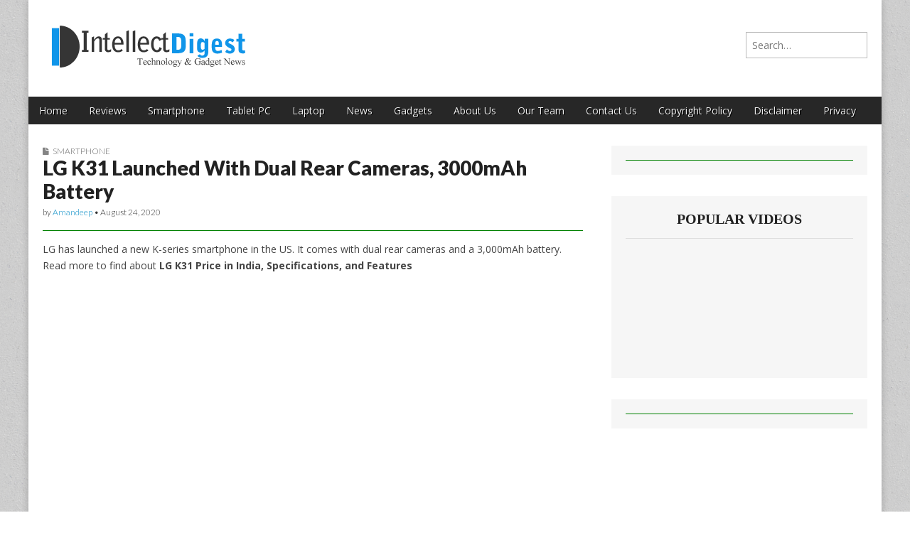

--- FILE ---
content_type: text/html; charset=UTF-8
request_url: https://www.intellectdigest.in/lg-k31-48119/
body_size: 16046
content:
<!DOCTYPE html>
<!--[if lt IE 7]><html class="no-js lt-ie9 lt-ie8 lt-ie7" lang="en-US"><![endif]-->
<!--[if IE 7]><html class="no-js lt-ie9 lt-ie8" lang="en-US"><![endif]-->
<!--[if IE 8]><html class="no-js lt-ie9" lang="en-US"><![endif]-->
<!--[if gt IE 8]><!--><html class="no-js" lang="en-US"><!--<![endif]-->
<head><meta charset="UTF-8" /><script>if(navigator.userAgent.match(/MSIE|Internet Explorer/i)||navigator.userAgent.match(/Trident\/7\..*?rv:11/i)){var href=document.location.href;if(!href.match(/[?&]nowprocket/)){if(href.indexOf("?")==-1){if(href.indexOf("#")==-1){document.location.href=href+"?nowprocket=1"}else{document.location.href=href.replace("#","?nowprocket=1#")}}else{if(href.indexOf("#")==-1){document.location.href=href+"&nowprocket=1"}else{document.location.href=href.replace("#","&nowprocket=1#")}}}}</script><script>(()=>{class RocketLazyLoadScripts{constructor(){this.v="1.2.6",this.triggerEvents=["keydown","mousedown","mousemove","touchmove","touchstart","touchend","wheel"],this.userEventHandler=this.t.bind(this),this.touchStartHandler=this.i.bind(this),this.touchMoveHandler=this.o.bind(this),this.touchEndHandler=this.h.bind(this),this.clickHandler=this.u.bind(this),this.interceptedClicks=[],this.interceptedClickListeners=[],this.l(this),window.addEventListener("pageshow",(t=>{this.persisted=t.persisted,this.everythingLoaded&&this.m()})),this.CSPIssue=sessionStorage.getItem("rocketCSPIssue"),document.addEventListener("securitypolicyviolation",(t=>{this.CSPIssue||"script-src-elem"!==t.violatedDirective||"data"!==t.blockedURI||(this.CSPIssue=!0,sessionStorage.setItem("rocketCSPIssue",!0))})),document.addEventListener("DOMContentLoaded",(()=>{this.k()})),this.delayedScripts={normal:[],async:[],defer:[]},this.trash=[],this.allJQueries=[]}p(t){document.hidden?t.t():(this.triggerEvents.forEach((e=>window.addEventListener(e,t.userEventHandler,{passive:!0}))),window.addEventListener("touchstart",t.touchStartHandler,{passive:!0}),window.addEventListener("mousedown",t.touchStartHandler),document.addEventListener("visibilitychange",t.userEventHandler))}_(){this.triggerEvents.forEach((t=>window.removeEventListener(t,this.userEventHandler,{passive:!0}))),document.removeEventListener("visibilitychange",this.userEventHandler)}i(t){"HTML"!==t.target.tagName&&(window.addEventListener("touchend",this.touchEndHandler),window.addEventListener("mouseup",this.touchEndHandler),window.addEventListener("touchmove",this.touchMoveHandler,{passive:!0}),window.addEventListener("mousemove",this.touchMoveHandler),t.target.addEventListener("click",this.clickHandler),this.L(t.target,!0),this.S(t.target,"onclick","rocket-onclick"),this.C())}o(t){window.removeEventListener("touchend",this.touchEndHandler),window.removeEventListener("mouseup",this.touchEndHandler),window.removeEventListener("touchmove",this.touchMoveHandler,{passive:!0}),window.removeEventListener("mousemove",this.touchMoveHandler),t.target.removeEventListener("click",this.clickHandler),this.L(t.target,!1),this.S(t.target,"rocket-onclick","onclick"),this.M()}h(){window.removeEventListener("touchend",this.touchEndHandler),window.removeEventListener("mouseup",this.touchEndHandler),window.removeEventListener("touchmove",this.touchMoveHandler,{passive:!0}),window.removeEventListener("mousemove",this.touchMoveHandler)}u(t){t.target.removeEventListener("click",this.clickHandler),this.L(t.target,!1),this.S(t.target,"rocket-onclick","onclick"),this.interceptedClicks.push(t),t.preventDefault(),t.stopPropagation(),t.stopImmediatePropagation(),this.M()}O(){window.removeEventListener("touchstart",this.touchStartHandler,{passive:!0}),window.removeEventListener("mousedown",this.touchStartHandler),this.interceptedClicks.forEach((t=>{t.target.dispatchEvent(new MouseEvent("click",{view:t.view,bubbles:!0,cancelable:!0}))}))}l(t){EventTarget.prototype.addEventListenerWPRocketBase=EventTarget.prototype.addEventListener,EventTarget.prototype.addEventListener=function(e,i,o){"click"!==e||t.windowLoaded||i===t.clickHandler||t.interceptedClickListeners.push({target:this,func:i,options:o}),(this||window).addEventListenerWPRocketBase(e,i,o)}}L(t,e){this.interceptedClickListeners.forEach((i=>{i.target===t&&(e?t.removeEventListener("click",i.func,i.options):t.addEventListener("click",i.func,i.options))})),t.parentNode!==document.documentElement&&this.L(t.parentNode,e)}D(){return new Promise((t=>{this.P?this.M=t:t()}))}C(){this.P=!0}M(){this.P=!1}S(t,e,i){t.hasAttribute&&t.hasAttribute(e)&&(event.target.setAttribute(i,event.target.getAttribute(e)),event.target.removeAttribute(e))}t(){this._(this),"loading"===document.readyState?document.addEventListener("DOMContentLoaded",this.R.bind(this)):this.R()}k(){let t=[];document.querySelectorAll("script[type=rocketlazyloadscript][data-rocket-src]").forEach((e=>{let i=e.getAttribute("data-rocket-src");if(i&&!i.startsWith("data:")){0===i.indexOf("//")&&(i=location.protocol+i);try{const o=new URL(i).origin;o!==location.origin&&t.push({src:o,crossOrigin:e.crossOrigin||"module"===e.getAttribute("data-rocket-type")})}catch(t){}}})),t=[...new Map(t.map((t=>[JSON.stringify(t),t]))).values()],this.T(t,"preconnect")}async R(){this.lastBreath=Date.now(),this.j(this),this.F(this),this.I(),this.W(),this.q(),await this.A(this.delayedScripts.normal),await this.A(this.delayedScripts.defer),await this.A(this.delayedScripts.async);try{await this.U(),await this.H(this),await this.J()}catch(t){console.error(t)}window.dispatchEvent(new Event("rocket-allScriptsLoaded")),this.everythingLoaded=!0,this.D().then((()=>{this.O()})),this.N()}W(){document.querySelectorAll("script[type=rocketlazyloadscript]").forEach((t=>{t.hasAttribute("data-rocket-src")?t.hasAttribute("async")&&!1!==t.async?this.delayedScripts.async.push(t):t.hasAttribute("defer")&&!1!==t.defer||"module"===t.getAttribute("data-rocket-type")?this.delayedScripts.defer.push(t):this.delayedScripts.normal.push(t):this.delayedScripts.normal.push(t)}))}async B(t){if(await this.G(),!0!==t.noModule||!("noModule"in HTMLScriptElement.prototype))return new Promise((e=>{let i;function o(){(i||t).setAttribute("data-rocket-status","executed"),e()}try{if(navigator.userAgent.indexOf("Firefox/")>0||""===navigator.vendor||this.CSPIssue)i=document.createElement("script"),[...t.attributes].forEach((t=>{let e=t.nodeName;"type"!==e&&("data-rocket-type"===e&&(e="type"),"data-rocket-src"===e&&(e="src"),i.setAttribute(e,t.nodeValue))})),t.text&&(i.text=t.text),i.hasAttribute("src")?(i.addEventListener("load",o),i.addEventListener("error",(function(){i.setAttribute("data-rocket-status","failed-network"),e()})),setTimeout((()=>{i.isConnected||e()}),1)):(i.text=t.text,o()),t.parentNode.replaceChild(i,t);else{const i=t.getAttribute("data-rocket-type"),s=t.getAttribute("data-rocket-src");i?(t.type=i,t.removeAttribute("data-rocket-type")):t.removeAttribute("type"),t.addEventListener("load",o),t.addEventListener("error",(i=>{this.CSPIssue&&i.target.src.startsWith("data:")?(console.log("WPRocket: data-uri blocked by CSP -> fallback"),t.removeAttribute("src"),this.B(t).then(e)):(t.setAttribute("data-rocket-status","failed-network"),e())})),s?(t.removeAttribute("data-rocket-src"),t.src=s):t.src="data:text/javascript;base64,"+window.btoa(unescape(encodeURIComponent(t.text)))}}catch(i){t.setAttribute("data-rocket-status","failed-transform"),e()}}));t.setAttribute("data-rocket-status","skipped")}async A(t){const e=t.shift();return e&&e.isConnected?(await this.B(e),this.A(t)):Promise.resolve()}q(){this.T([...this.delayedScripts.normal,...this.delayedScripts.defer,...this.delayedScripts.async],"preload")}T(t,e){var i=document.createDocumentFragment();t.forEach((t=>{const o=t.getAttribute&&t.getAttribute("data-rocket-src")||t.src;if(o&&!o.startsWith("data:")){const s=document.createElement("link");s.href=o,s.rel=e,"preconnect"!==e&&(s.as="script"),t.getAttribute&&"module"===t.getAttribute("data-rocket-type")&&(s.crossOrigin=!0),t.crossOrigin&&(s.crossOrigin=t.crossOrigin),t.integrity&&(s.integrity=t.integrity),i.appendChild(s),this.trash.push(s)}})),document.head.appendChild(i)}j(t){let e={};function i(i,o){return e[o].eventsToRewrite.indexOf(i)>=0&&!t.everythingLoaded?"rocket-"+i:i}function o(t,o){!function(t){e[t]||(e[t]={originalFunctions:{add:t.addEventListener,remove:t.removeEventListener},eventsToRewrite:[]},t.addEventListener=function(){arguments[0]=i(arguments[0],t),e[t].originalFunctions.add.apply(t,arguments)},t.removeEventListener=function(){arguments[0]=i(arguments[0],t),e[t].originalFunctions.remove.apply(t,arguments)})}(t),e[t].eventsToRewrite.push(o)}function s(e,i){let o=e[i];e[i]=null,Object.defineProperty(e,i,{get:()=>o||function(){},set(s){t.everythingLoaded?o=s:e["rocket"+i]=o=s}})}o(document,"DOMContentLoaded"),o(window,"DOMContentLoaded"),o(window,"load"),o(window,"pageshow"),o(document,"readystatechange"),s(document,"onreadystatechange"),s(window,"onload"),s(window,"onpageshow");try{Object.defineProperty(document,"readyState",{get:()=>t.rocketReadyState,set(e){t.rocketReadyState=e},configurable:!0}),document.readyState="loading"}catch(t){console.log("WPRocket DJE readyState conflict, bypassing")}}F(t){let e;function i(e){return t.everythingLoaded?e:e.split(" ").map((t=>"load"===t||0===t.indexOf("load.")?"rocket-jquery-load":t)).join(" ")}function o(o){function s(t){const e=o.fn[t];o.fn[t]=o.fn.init.prototype[t]=function(){return this[0]===window&&("string"==typeof arguments[0]||arguments[0]instanceof String?arguments[0]=i(arguments[0]):"object"==typeof arguments[0]&&Object.keys(arguments[0]).forEach((t=>{const e=arguments[0][t];delete arguments[0][t],arguments[0][i(t)]=e}))),e.apply(this,arguments),this}}o&&o.fn&&!t.allJQueries.includes(o)&&(o.fn.ready=o.fn.init.prototype.ready=function(e){return t.domReadyFired?e.bind(document)(o):document.addEventListener("rocket-DOMContentLoaded",(()=>e.bind(document)(o))),o([])},s("on"),s("one"),t.allJQueries.push(o)),e=o}o(window.jQuery),Object.defineProperty(window,"jQuery",{get:()=>e,set(t){o(t)}})}async H(t){const e=document.querySelector("script[data-webpack]");e&&(await async function(){return new Promise((t=>{e.addEventListener("load",t),e.addEventListener("error",t)}))}(),await t.K(),await t.H(t))}async U(){this.domReadyFired=!0;try{document.readyState="interactive"}catch(t){}await this.G(),document.dispatchEvent(new Event("rocket-readystatechange")),await this.G(),document.rocketonreadystatechange&&document.rocketonreadystatechange(),await this.G(),document.dispatchEvent(new Event("rocket-DOMContentLoaded")),await this.G(),window.dispatchEvent(new Event("rocket-DOMContentLoaded"))}async J(){try{document.readyState="complete"}catch(t){}await this.G(),document.dispatchEvent(new Event("rocket-readystatechange")),await this.G(),document.rocketonreadystatechange&&document.rocketonreadystatechange(),await this.G(),window.dispatchEvent(new Event("rocket-load")),await this.G(),window.rocketonload&&window.rocketonload(),await this.G(),this.allJQueries.forEach((t=>t(window).trigger("rocket-jquery-load"))),await this.G();const t=new Event("rocket-pageshow");t.persisted=this.persisted,window.dispatchEvent(t),await this.G(),window.rocketonpageshow&&window.rocketonpageshow({persisted:this.persisted}),this.windowLoaded=!0}m(){document.onreadystatechange&&document.onreadystatechange(),window.onload&&window.onload(),window.onpageshow&&window.onpageshow({persisted:this.persisted})}I(){const t=new Map;document.write=document.writeln=function(e){const i=document.currentScript;i||console.error("WPRocket unable to document.write this: "+e);const o=document.createRange(),s=i.parentElement;let n=t.get(i);void 0===n&&(n=i.nextSibling,t.set(i,n));const c=document.createDocumentFragment();o.setStart(c,0),c.appendChild(o.createContextualFragment(e)),s.insertBefore(c,n)}}async G(){Date.now()-this.lastBreath>45&&(await this.K(),this.lastBreath=Date.now())}async K(){return document.hidden?new Promise((t=>setTimeout(t))):new Promise((t=>requestAnimationFrame(t)))}N(){this.trash.forEach((t=>t.remove()))}static run(){const t=new RocketLazyLoadScripts;t.p(t)}}RocketLazyLoadScripts.run()})();</script>

<meta http-equiv="X-UA-Compatible" content="IE=edge,chrome=1">
<meta name="viewport" content="width=device-width, initial-scale=1.0">
<title>LG K31 Price in India, Specifications, and Features</title><link rel="preload" data-rocket-preload as="style" href="https://fonts.googleapis.com/css?family=Open%20Sans%3A400%2C700%7CArvo%3A900%7CQuattrocento%7CRaleway%3A100%7CLato%3A900%7CLato%3A300&#038;display=swap" /><link rel="stylesheet" href="https://fonts.googleapis.com/css?family=Open%20Sans%3A400%2C700%7CArvo%3A900%7CQuattrocento%7CRaleway%3A100%7CLato%3A900%7CLato%3A300&#038;display=swap" media="print" onload="this.media='all'" /><noscript><link rel="stylesheet" href="https://fonts.googleapis.com/css?family=Open%20Sans%3A400%2C700%7CArvo%3A900%7CQuattrocento%7CRaleway%3A100%7CLato%3A900%7CLato%3A300&#038;display=swap" /></noscript>
<link rel="profile" href="https://gmpg.org/xfn/11" />
<link rel="pingback" href="https://www.intellectdigest.in/xmlrpc.php" />
<!--[if IE]><script src="http://html5shiv.googlecode.com/svn/trunk/html5.js"></script><![endif]-->
<meta name='robots' content='index, follow, max-image-preview:large, max-snippet:-1, max-video-preview:-1' />

	<!-- This site is optimized with the Yoast SEO plugin v23.8 - https://yoast.com/wordpress/plugins/seo/ -->
	<meta name="description" content="LG K31 Price in India, Specifications, Processor, Internal Storage, Display, Rear Camera, Front Camera, Battery, Features" />
	<link rel="canonical" href="https://www.intellectdigest.in/lg-k31-48119/" />
	<meta property="og:locale" content="en_US" />
	<meta property="og:type" content="article" />
	<meta property="og:title" content="LG K31 Price in India, Specifications, and Features" />
	<meta property="og:description" content="LG K31 Price in India, Specifications, Processor, Internal Storage, Display, Rear Camera, Front Camera, Battery, Features" />
	<meta property="og:url" content="https://www.intellectdigest.in/lg-k31-48119/" />
	<meta property="og:site_name" content="Intellect Digest India" />
	<meta property="article:published_time" content="2020-08-24T07:47:04+00:00" />
	<meta property="article:modified_time" content="2020-08-24T07:57:38+00:00" />
	<meta property="og:image" content="https://www.intellectdigest.in/wp-content/uploads/2020/08/sacdsafd.jpg" />
	<meta property="og:image:width" content="720" />
	<meta property="og:image:height" content="451" />
	<meta property="og:image:type" content="image/jpeg" />
	<meta name="author" content="Amandeep" />
	<meta name="twitter:label1" content="Written by" />
	<meta name="twitter:data1" content="Amandeep" />
	<meta name="twitter:label2" content="Est. reading time" />
	<meta name="twitter:data2" content="2 minutes" />
	<script type="application/ld+json" class="yoast-schema-graph">{"@context":"https://schema.org","@graph":[{"@type":"WebPage","@id":"https://www.intellectdigest.in/lg-k31-48119/","url":"https://www.intellectdigest.in/lg-k31-48119/","name":"LG K31 Price in India, Specifications, and Features","isPartOf":{"@id":"https://www.intellectdigest.in/#website"},"primaryImageOfPage":{"@id":"https://www.intellectdigest.in/lg-k31-48119/#primaryimage"},"image":{"@id":"https://www.intellectdigest.in/lg-k31-48119/#primaryimage"},"thumbnailUrl":"https://www.intellectdigest.in/wp-content/uploads/2020/08/sacdsafd.jpg","datePublished":"2020-08-24T07:47:04+00:00","dateModified":"2020-08-24T07:57:38+00:00","author":{"@id":"https://www.intellectdigest.in/#/schema/person/0e8e157f580ab4027b33c035da8a1ef6"},"description":"LG K31 Price in India, Specifications, Processor, Internal Storage, Display, Rear Camera, Front Camera, Battery, Features","breadcrumb":{"@id":"https://www.intellectdigest.in/lg-k31-48119/#breadcrumb"},"inLanguage":"en-US","potentialAction":[{"@type":"ReadAction","target":["https://www.intellectdigest.in/lg-k31-48119/"]}]},{"@type":"ImageObject","inLanguage":"en-US","@id":"https://www.intellectdigest.in/lg-k31-48119/#primaryimage","url":"https://www.intellectdigest.in/wp-content/uploads/2020/08/sacdsafd.jpg","contentUrl":"https://www.intellectdigest.in/wp-content/uploads/2020/08/sacdsafd.jpg","width":720,"height":451,"caption":"LG K31 Price in India, Specifications, and Features"},{"@type":"BreadcrumbList","@id":"https://www.intellectdigest.in/lg-k31-48119/#breadcrumb","itemListElement":[{"@type":"ListItem","position":1,"name":"Home","item":"https://www.intellectdigest.in/"},{"@type":"ListItem","position":2,"name":"LG K31 Launched With Dual Rear Cameras, 3000mAh Battery"}]},{"@type":"WebSite","@id":"https://www.intellectdigest.in/#website","url":"https://www.intellectdigest.in/","name":"Intellect Digest India","description":"","potentialAction":[{"@type":"SearchAction","target":{"@type":"EntryPoint","urlTemplate":"https://www.intellectdigest.in/?s={search_term_string}"},"query-input":{"@type":"PropertyValueSpecification","valueRequired":true,"valueName":"search_term_string"}}],"inLanguage":"en-US"},{"@type":"Person","@id":"https://www.intellectdigest.in/#/schema/person/0e8e157f580ab4027b33c035da8a1ef6","name":"Amandeep","image":{"@type":"ImageObject","inLanguage":"en-US","@id":"https://www.intellectdigest.in/#/schema/person/image/","url":"https://secure.gravatar.com/avatar/97bcca85fb7b5826c89aa7c8a94fb24f?s=96&r=g","contentUrl":"https://secure.gravatar.com/avatar/97bcca85fb7b5826c89aa7c8a94fb24f?s=96&r=g","caption":"Amandeep"},"url":"https://www.intellectdigest.in/author/amandeep/"}]}</script>
	<!-- / Yoast SEO plugin. -->


<link rel="amphtml" href="https://www.intellectdigest.in/lg-k31-48119/amp/" /><meta name="generator" content="AMP for WP 1.1.1"/><link rel='dns-prefetch' href='//www.googletagmanager.com' />
<link rel='dns-prefetch' href='//fonts.googleapis.com' />
<link rel='dns-prefetch' href='//netdna.bootstrapcdn.com' />
<link href='https://fonts.gstatic.com' crossorigin rel='preconnect' />
<link rel="alternate" type="application/rss+xml" title="Intellect Digest India &raquo; Feed" href="https://www.intellectdigest.in/feed/" />
<link rel="alternate" type="application/rss+xml" title="Intellect Digest India &raquo; Comments Feed" href="https://www.intellectdigest.in/comments/feed/" />
<style id='wp-emoji-styles-inline-css' type='text/css'>

	img.wp-smiley, img.emoji {
		display: inline !important;
		border: none !important;
		box-shadow: none !important;
		height: 1em !important;
		width: 1em !important;
		margin: 0 0.07em !important;
		vertical-align: -0.1em !important;
		background: none !important;
		padding: 0 !important;
	}
</style>
<link rel='stylesheet' id='wp-block-library-css' href='https://www.intellectdigest.in/wp-includes/css/dist/block-library/style.min.css?ver=6.6.4' type='text/css' media='all' />
<style id='classic-theme-styles-inline-css' type='text/css'>
/*! This file is auto-generated */
.wp-block-button__link{color:#fff;background-color:#32373c;border-radius:9999px;box-shadow:none;text-decoration:none;padding:calc(.667em + 2px) calc(1.333em + 2px);font-size:1.125em}.wp-block-file__button{background:#32373c;color:#fff;text-decoration:none}
</style>
<style id='global-styles-inline-css' type='text/css'>
:root{--wp--preset--aspect-ratio--square: 1;--wp--preset--aspect-ratio--4-3: 4/3;--wp--preset--aspect-ratio--3-4: 3/4;--wp--preset--aspect-ratio--3-2: 3/2;--wp--preset--aspect-ratio--2-3: 2/3;--wp--preset--aspect-ratio--16-9: 16/9;--wp--preset--aspect-ratio--9-16: 9/16;--wp--preset--color--black: #000000;--wp--preset--color--cyan-bluish-gray: #abb8c3;--wp--preset--color--white: #ffffff;--wp--preset--color--pale-pink: #f78da7;--wp--preset--color--vivid-red: #cf2e2e;--wp--preset--color--luminous-vivid-orange: #ff6900;--wp--preset--color--luminous-vivid-amber: #fcb900;--wp--preset--color--light-green-cyan: #7bdcb5;--wp--preset--color--vivid-green-cyan: #00d084;--wp--preset--color--pale-cyan-blue: #8ed1fc;--wp--preset--color--vivid-cyan-blue: #0693e3;--wp--preset--color--vivid-purple: #9b51e0;--wp--preset--gradient--vivid-cyan-blue-to-vivid-purple: linear-gradient(135deg,rgba(6,147,227,1) 0%,rgb(155,81,224) 100%);--wp--preset--gradient--light-green-cyan-to-vivid-green-cyan: linear-gradient(135deg,rgb(122,220,180) 0%,rgb(0,208,130) 100%);--wp--preset--gradient--luminous-vivid-amber-to-luminous-vivid-orange: linear-gradient(135deg,rgba(252,185,0,1) 0%,rgba(255,105,0,1) 100%);--wp--preset--gradient--luminous-vivid-orange-to-vivid-red: linear-gradient(135deg,rgba(255,105,0,1) 0%,rgb(207,46,46) 100%);--wp--preset--gradient--very-light-gray-to-cyan-bluish-gray: linear-gradient(135deg,rgb(238,238,238) 0%,rgb(169,184,195) 100%);--wp--preset--gradient--cool-to-warm-spectrum: linear-gradient(135deg,rgb(74,234,220) 0%,rgb(151,120,209) 20%,rgb(207,42,186) 40%,rgb(238,44,130) 60%,rgb(251,105,98) 80%,rgb(254,248,76) 100%);--wp--preset--gradient--blush-light-purple: linear-gradient(135deg,rgb(255,206,236) 0%,rgb(152,150,240) 100%);--wp--preset--gradient--blush-bordeaux: linear-gradient(135deg,rgb(254,205,165) 0%,rgb(254,45,45) 50%,rgb(107,0,62) 100%);--wp--preset--gradient--luminous-dusk: linear-gradient(135deg,rgb(255,203,112) 0%,rgb(199,81,192) 50%,rgb(65,88,208) 100%);--wp--preset--gradient--pale-ocean: linear-gradient(135deg,rgb(255,245,203) 0%,rgb(182,227,212) 50%,rgb(51,167,181) 100%);--wp--preset--gradient--electric-grass: linear-gradient(135deg,rgb(202,248,128) 0%,rgb(113,206,126) 100%);--wp--preset--gradient--midnight: linear-gradient(135deg,rgb(2,3,129) 0%,rgb(40,116,252) 100%);--wp--preset--font-size--small: 13px;--wp--preset--font-size--medium: 20px;--wp--preset--font-size--large: 36px;--wp--preset--font-size--x-large: 42px;--wp--preset--spacing--20: 0.44rem;--wp--preset--spacing--30: 0.67rem;--wp--preset--spacing--40: 1rem;--wp--preset--spacing--50: 1.5rem;--wp--preset--spacing--60: 2.25rem;--wp--preset--spacing--70: 3.38rem;--wp--preset--spacing--80: 5.06rem;--wp--preset--shadow--natural: 6px 6px 9px rgba(0, 0, 0, 0.2);--wp--preset--shadow--deep: 12px 12px 50px rgba(0, 0, 0, 0.4);--wp--preset--shadow--sharp: 6px 6px 0px rgba(0, 0, 0, 0.2);--wp--preset--shadow--outlined: 6px 6px 0px -3px rgba(255, 255, 255, 1), 6px 6px rgba(0, 0, 0, 1);--wp--preset--shadow--crisp: 6px 6px 0px rgba(0, 0, 0, 1);}:where(.is-layout-flex){gap: 0.5em;}:where(.is-layout-grid){gap: 0.5em;}body .is-layout-flex{display: flex;}.is-layout-flex{flex-wrap: wrap;align-items: center;}.is-layout-flex > :is(*, div){margin: 0;}body .is-layout-grid{display: grid;}.is-layout-grid > :is(*, div){margin: 0;}:where(.wp-block-columns.is-layout-flex){gap: 2em;}:where(.wp-block-columns.is-layout-grid){gap: 2em;}:where(.wp-block-post-template.is-layout-flex){gap: 1.25em;}:where(.wp-block-post-template.is-layout-grid){gap: 1.25em;}.has-black-color{color: var(--wp--preset--color--black) !important;}.has-cyan-bluish-gray-color{color: var(--wp--preset--color--cyan-bluish-gray) !important;}.has-white-color{color: var(--wp--preset--color--white) !important;}.has-pale-pink-color{color: var(--wp--preset--color--pale-pink) !important;}.has-vivid-red-color{color: var(--wp--preset--color--vivid-red) !important;}.has-luminous-vivid-orange-color{color: var(--wp--preset--color--luminous-vivid-orange) !important;}.has-luminous-vivid-amber-color{color: var(--wp--preset--color--luminous-vivid-amber) !important;}.has-light-green-cyan-color{color: var(--wp--preset--color--light-green-cyan) !important;}.has-vivid-green-cyan-color{color: var(--wp--preset--color--vivid-green-cyan) !important;}.has-pale-cyan-blue-color{color: var(--wp--preset--color--pale-cyan-blue) !important;}.has-vivid-cyan-blue-color{color: var(--wp--preset--color--vivid-cyan-blue) !important;}.has-vivid-purple-color{color: var(--wp--preset--color--vivid-purple) !important;}.has-black-background-color{background-color: var(--wp--preset--color--black) !important;}.has-cyan-bluish-gray-background-color{background-color: var(--wp--preset--color--cyan-bluish-gray) !important;}.has-white-background-color{background-color: var(--wp--preset--color--white) !important;}.has-pale-pink-background-color{background-color: var(--wp--preset--color--pale-pink) !important;}.has-vivid-red-background-color{background-color: var(--wp--preset--color--vivid-red) !important;}.has-luminous-vivid-orange-background-color{background-color: var(--wp--preset--color--luminous-vivid-orange) !important;}.has-luminous-vivid-amber-background-color{background-color: var(--wp--preset--color--luminous-vivid-amber) !important;}.has-light-green-cyan-background-color{background-color: var(--wp--preset--color--light-green-cyan) !important;}.has-vivid-green-cyan-background-color{background-color: var(--wp--preset--color--vivid-green-cyan) !important;}.has-pale-cyan-blue-background-color{background-color: var(--wp--preset--color--pale-cyan-blue) !important;}.has-vivid-cyan-blue-background-color{background-color: var(--wp--preset--color--vivid-cyan-blue) !important;}.has-vivid-purple-background-color{background-color: var(--wp--preset--color--vivid-purple) !important;}.has-black-border-color{border-color: var(--wp--preset--color--black) !important;}.has-cyan-bluish-gray-border-color{border-color: var(--wp--preset--color--cyan-bluish-gray) !important;}.has-white-border-color{border-color: var(--wp--preset--color--white) !important;}.has-pale-pink-border-color{border-color: var(--wp--preset--color--pale-pink) !important;}.has-vivid-red-border-color{border-color: var(--wp--preset--color--vivid-red) !important;}.has-luminous-vivid-orange-border-color{border-color: var(--wp--preset--color--luminous-vivid-orange) !important;}.has-luminous-vivid-amber-border-color{border-color: var(--wp--preset--color--luminous-vivid-amber) !important;}.has-light-green-cyan-border-color{border-color: var(--wp--preset--color--light-green-cyan) !important;}.has-vivid-green-cyan-border-color{border-color: var(--wp--preset--color--vivid-green-cyan) !important;}.has-pale-cyan-blue-border-color{border-color: var(--wp--preset--color--pale-cyan-blue) !important;}.has-vivid-cyan-blue-border-color{border-color: var(--wp--preset--color--vivid-cyan-blue) !important;}.has-vivid-purple-border-color{border-color: var(--wp--preset--color--vivid-purple) !important;}.has-vivid-cyan-blue-to-vivid-purple-gradient-background{background: var(--wp--preset--gradient--vivid-cyan-blue-to-vivid-purple) !important;}.has-light-green-cyan-to-vivid-green-cyan-gradient-background{background: var(--wp--preset--gradient--light-green-cyan-to-vivid-green-cyan) !important;}.has-luminous-vivid-amber-to-luminous-vivid-orange-gradient-background{background: var(--wp--preset--gradient--luminous-vivid-amber-to-luminous-vivid-orange) !important;}.has-luminous-vivid-orange-to-vivid-red-gradient-background{background: var(--wp--preset--gradient--luminous-vivid-orange-to-vivid-red) !important;}.has-very-light-gray-to-cyan-bluish-gray-gradient-background{background: var(--wp--preset--gradient--very-light-gray-to-cyan-bluish-gray) !important;}.has-cool-to-warm-spectrum-gradient-background{background: var(--wp--preset--gradient--cool-to-warm-spectrum) !important;}.has-blush-light-purple-gradient-background{background: var(--wp--preset--gradient--blush-light-purple) !important;}.has-blush-bordeaux-gradient-background{background: var(--wp--preset--gradient--blush-bordeaux) !important;}.has-luminous-dusk-gradient-background{background: var(--wp--preset--gradient--luminous-dusk) !important;}.has-pale-ocean-gradient-background{background: var(--wp--preset--gradient--pale-ocean) !important;}.has-electric-grass-gradient-background{background: var(--wp--preset--gradient--electric-grass) !important;}.has-midnight-gradient-background{background: var(--wp--preset--gradient--midnight) !important;}.has-small-font-size{font-size: var(--wp--preset--font-size--small) !important;}.has-medium-font-size{font-size: var(--wp--preset--font-size--medium) !important;}.has-large-font-size{font-size: var(--wp--preset--font-size--large) !important;}.has-x-large-font-size{font-size: var(--wp--preset--font-size--x-large) !important;}
:where(.wp-block-post-template.is-layout-flex){gap: 1.25em;}:where(.wp-block-post-template.is-layout-grid){gap: 1.25em;}
:where(.wp-block-columns.is-layout-flex){gap: 2em;}:where(.wp-block-columns.is-layout-grid){gap: 2em;}
:root :where(.wp-block-pullquote){font-size: 1.5em;line-height: 1.6;}
</style>
<link rel='stylesheet' id='dashicons-css' href='https://www.intellectdigest.in/wp-includes/css/dashicons.min.css?ver=6.6.4' type='text/css' media='all' />
<link rel='stylesheet' id='thickbox-css' href='https://www.intellectdigest.in/wp-includes/js/thickbox/thickbox.css?ver=6.6.4' type='text/css' media='all' />
<link rel='stylesheet' id='auto-thickbox-css' href='https://www.intellectdigest.in/wp-content/plugins/auto-thickbox/css/styles-pre39.css?ver=20140420' type='text/css' media='all' />

<link rel='stylesheet' id='theme_stylesheet-css' href='https://www.intellectdigest.in/wp-content/themes/magazine-premium/style.css?ver=6.6.4' type='text/css' media='all' />
<link rel='stylesheet' id='font_awesome-css' href="https://netdna.bootstrapcdn.com/font-awesome/3.2.1/css/font-awesome.css" type='text/css' media='all' />
<script type="rocketlazyloadscript" data-rocket-type="text/javascript" data-rocket-src="https://www.intellectdigest.in/wp-includes/js/jquery/jquery.min.js?ver=3.7.1" id="jquery-core-js"></script>
<script type="rocketlazyloadscript" data-rocket-type="text/javascript" data-rocket-src="https://www.intellectdigest.in/wp-includes/js/jquery/jquery-migrate.min.js?ver=3.4.1" id="jquery-migrate-js"></script>

<!-- Google tag (gtag.js) snippet added by Site Kit -->

<!-- Google Analytics snippet added by Site Kit -->
<script type="rocketlazyloadscript" data-rocket-type="text/javascript" data-rocket-src="https://www.googletagmanager.com/gtag/js?id=GT-W6K532W" id="google_gtagjs-js" async></script>
<script type="rocketlazyloadscript" data-rocket-type="text/javascript" id="google_gtagjs-js-after">
/* <![CDATA[ */
window.dataLayer = window.dataLayer || [];function gtag(){dataLayer.push(arguments);}
gtag("set","linker",{"domains":["www.intellectdigest.in"]});
gtag("js", new Date());
gtag("set", "developer_id.dZTNiMT", true);
gtag("config", "GT-W6K532W");
/* ]]> */
</script>

<!-- End Google tag (gtag.js) snippet added by Site Kit -->
<link rel="https://api.w.org/" href="https://www.intellectdigest.in/wp-json/" /><link rel="alternate" title="JSON" type="application/json" href="https://www.intellectdigest.in/wp-json/wp/v2/posts/48119" /><link rel="EditURI" type="application/rsd+xml" title="RSD" href="https://www.intellectdigest.in/xmlrpc.php?rsd" />
<meta name="generator" content="WordPress 6.6.4" />
<link rel='shortlink' href='https://www.intellectdigest.in/?p=48119' />
<link rel="alternate" title="oEmbed (JSON)" type="application/json+oembed" href="https://www.intellectdigest.in/wp-json/oembed/1.0/embed?url=https%3A%2F%2Fwww.intellectdigest.in%2Flg-k31-48119%2F" />
<link rel="alternate" title="oEmbed (XML)" type="text/xml+oembed" href="https://www.intellectdigest.in/wp-json/oembed/1.0/embed?url=https%3A%2F%2Fwww.intellectdigest.in%2Flg-k31-48119%2F&#038;format=xml" />
<script type="rocketlazyloadscript" data-rocket-type="text/javascript">var ajaxurl = "https://www.intellectdigest.in/wp-admin/admin-ajax.php";</script><meta name="generator" content="Site Kit by Google 1.139.0" />
<script type="rocketlazyloadscript" data-rocket-type='text/javascript'>
/* <![CDATA[ */
var thickboxL10n = {"next":"Next &gt;","prev":"&lt; Prev","image":"Image","of":"of","close":"Close","loadingAnimation":"https:\/\/www.intellectdigest.in\/wp-content\/plugins\/auto-thickbox\/images\/loadingAnimation.gif"};
try{convertEntities(thickboxL10n);}catch(e){};;
/* ]]> */
</script>
<style>
body { color: #444444; font-family: Open Sans, sans-serif; font-weight: normal; font-size: 14px; }
#page { background-color: #ffffff; }
h1, h2, h3, h4, h5, h6, h1 a, h2 a, h3 a, h4 a, h5 a, h6 a { color: #222222; font-family: Arvo;  font-weight: 900 }
#site-title a,#site-description{color:#333 !important}
#site-title a { font-family: Quattrocento, serif; font-weight: normal; font-size: 48px; }
#site-description { font-family: Raleway, cursive; font-weight: normal; font-size: 16px; }
#site-navigation, #site-sub-navigation { font-family: ; font-weight: normal; }
#site-navigation { font-size: px; background-color: #272727; }
#site-navigation li:hover, #site-navigation ul ul { background-color: #111111; }
#site-navigation li a { color: #eeeeee; }
#site-navigation li a:hover { color: #eeeeee; }
#site-sub-navigation { font-size: px; }
a, .entry-meta a, .format-link .entry-title a { color: #0089C4; }
a:hover, .entry-meta a:hover, .format-link .entry-title a:hover { color: #222222; }
.more-link, #posts-pagination a, input[type="submit"], .comment-reply-link, .more-link:hover, #posts-pagination a:hover, input[type="submit"]:hover, .comment-reply-link:hover { color: #ffffff; background-color: #444444; }
.widget { background-color: #F6F6F6; }
.entry-title, .entry-title a { font-family: Lato, sans-serif;  font-weight: 900; font-size: 28px; }
.entry-meta, .entry-meta a { font-family: Lato;  font-weight: 300; font-size: 12px; }
.post-category, .post-category a, .post-format, .post-format a { font-family: Lato;  font-weight: 300; font-size: 12px; }
</style>
	<style type="text/css" id="custom-background-css">
body.custom-background { background-image: url("https://www.intellectdigest.in/wp-content/themes/magazine-premium/library/images/solid.png"); background-position: left top; background-size: auto; background-repeat: repeat; background-attachment: fixed; }
</style>
	<link rel="icon" href="https://www.intellectdigest.in/wp-content/uploads/2015/09/cropped-460x460-square-32x32.png" sizes="32x32" />
<link rel="icon" href="https://www.intellectdigest.in/wp-content/uploads/2015/09/cropped-460x460-square-192x192.png" sizes="192x192" />
<link rel="apple-touch-icon" href="https://www.intellectdigest.in/wp-content/uploads/2015/09/cropped-460x460-square-180x180.png" />
<meta name="msapplication-TileImage" content="https://www.intellectdigest.in/wp-content/uploads/2015/09/cropped-460x460-square-270x270.png" />
<!--FBCode-->
<div id="fb-root"></div>
<script type="rocketlazyloadscript">(function(d, s, id) {
  var js, fjs = d.getElementsByTagName(s)[0];
  if (d.getElementById(id)) return;
  js = d.createElement(s); js.id = id;
  js.src = "//connect.facebook.net/en_US/sdk.js#xfbml=1&version=v2.4&appId=111290745591278";
  fjs.parentNode.insertBefore(js, fjs);
}(document, 'script', 'facebook-jssdk'));</script>
<!--FBCode-->
<!--Adsense Auto Ads Start-->	
<script type="rocketlazyloadscript" data-ad-client="ca-pub-4533011887610265" async data-rocket-src="https://pagead2.googlesyndication.com/pagead/js/adsbygoogle.js"></script>
<!--Adsense Auto Ads End-->
</head>

<body class="post-template-default single single-post postid-48119 single-format-standard custom-background">
	<div data-rocket-location-hash="f82d8a0cf6f4383a095fdd3bc62e5fc5" id="page" class="grid">
		<header data-rocket-location-hash="7440c6d9eb48bf09c029d805f30570fb" id="header" class="row" role="banner">
			<div data-rocket-location-hash="e6d2900640cb431aa84ec569d7fe4d93" class="c12">
				<div id="mobile-menu">
					<a href="#" class="left-menu"><i class="icon-reorder"></i></a>
					<a href="#"><i class="icon-search"></i></a>
				</div>
				<div id="drop-down-search"><form role="search" method="get" id="searchform" class="slide" action="https://www.intellectdigest.in/" >
    <label class="assistive-text" for="site-search">Search for:</label>
    <input type="search" placeholder="Search&hellip;" value="" name="s" id="site-search" />
    </form></div>

								<div class="title-logo-wrapper fl">
											<a href="https://www.intellectdigest.in" title="Intellect Digest India" id="site-logo"  rel="home"><img src="https://www.intellectdigest.in/wp-content/uploads/2016/09/FInal-logo.png" alt="Intellect Digest India" /></a>
										<div id="title-wrapper">
						<h1 id="site-title" class="remove"><a href="https://www.intellectdigest.in" title="Intellect Digest India" rel="home">Intellect Digest India</a></h1>
						<h2 id="site-description"></h2>					</div>
				</div>
									<div id="header-widgets" class="fl">
						<aside id="search-2" class="header-widget widget_search"><form role="search" method="get" id="searchform" class="slide" action="https://www.intellectdigest.in/" >
    <label class="assistive-text" for="site-search">Search for:</label>
    <input type="search" placeholder="Search&hellip;" value="" name="s" id="site-search" />
    </form></aside>					</div>
					
				<nav id="site-navigation" role="navigation">
					<h3 class="assistive-text">Main menu</h3>
					<a class="assistive-text" href="#primary" title="Skip to content">Skip to content</a>
					<div class="menu-main-menu-container"><ul id="menu-main-menu" class="menu"><li id="menu-item-10" class="menu-item menu-item-type-custom menu-item-object-custom menu-item-home menu-item-10"><a href="https://www.intellectdigest.in/">Home</a>
<li id="menu-item-5092" class="menu-item menu-item-type-custom menu-item-object-custom menu-item-5092"><a title="Gadget Reviews" href="https://www.intellectdigest.in/tag/review/">Reviews</a>
<li id="menu-item-550" class="menu-item menu-item-type-taxonomy menu-item-object-category current-post-ancestor current-menu-parent current-post-parent menu-item-550"><a href="https://www.intellectdigest.in/category/technology/gadgets/smartphone/">Smartphone</a>
<li id="menu-item-551" class="menu-item menu-item-type-taxonomy menu-item-object-category menu-item-551"><a href="https://www.intellectdigest.in/category/technology/gadgets/tablet-pc/">Tablet PC</a>
<li id="menu-item-552" class="menu-item menu-item-type-taxonomy menu-item-object-category menu-item-552"><a href="https://www.intellectdigest.in/category/technology/gadgets/laptop/">Laptop</a>
<li id="menu-item-549" class="menu-item menu-item-type-taxonomy menu-item-object-category menu-item-549"><a href="https://www.intellectdigest.in/category/technology/news/">News</a>
<li id="menu-item-548" class="menu-item menu-item-type-taxonomy menu-item-object-category current-post-ancestor menu-item-548"><a href="https://www.intellectdigest.in/category/technology/gadgets/">Gadgets</a>
<li id="menu-item-57" class="menu-item menu-item-type-post_type menu-item-object-page menu-item-57"><a href="https://www.intellectdigest.in/about/">About Us</a>
<li id="menu-item-35712" class="menu-item menu-item-type-post_type menu-item-object-page menu-item-35712"><a href="https://www.intellectdigest.in/our-team/">Our Team</a>
<li id="menu-item-56" class="menu-item menu-item-type-post_type menu-item-object-page menu-item-56"><a href="https://www.intellectdigest.in/contact-us/">Contact Us</a>
<li id="menu-item-55" class="menu-item menu-item-type-post_type menu-item-object-page menu-item-55"><a href="https://www.intellectdigest.in/copyright-policy/">Copyright Policy</a>
<li id="menu-item-54" class="menu-item menu-item-type-post_type menu-item-object-page menu-item-54"><a href="https://www.intellectdigest.in/disclaimer/">Disclaimer</a>
<li id="menu-item-53" class="menu-item menu-item-type-post_type menu-item-object-page menu-item-53"><a href="https://www.intellectdigest.in/privacy/">Privacy</a>
</ul></div>				</nav><!-- #site-navigation -->

				<nav id="site-sub-navigation" role="navigation">
					<h3 class="assistive-text">Sub menu</h3>
									</nav><!-- #site-sub-navigation -->

			</div><!-- .c12 -->

		</header><!-- #header .row -->

		<div data-rocket-location-hash="59780cd7b6c84cfb74c9b2b8e91cbf4f" id="main">
			<div data-rocket-location-hash="78e2965a8b7b8b4dedb09d5cc8b6c41a" class="row">
				<div id="left-nav"></div>
				
	<div id="primary" class="c8" role="main">
			<article id="post-48119" class="post-48119 post type-post status-publish format-standard has-post-thumbnail hentry category-smartphone tag-lg tag-lg-k31 tag-smartphone">
	    <header>
		<h3 class="post-category"><i class="icon-file"></i><a href="https://www.intellectdigest.in/category/technology/gadgets/smartphone/" rel="category tag">Smartphone</a></h3>
			<h1 class="entry-title">
					LG K31 Launched With Dual Rear Cameras, 3000mAh Battery			</h1>

		<h2 class="entry-meta">
		by <a href="https://www.intellectdigest.in/author/amandeep/" title="Posts by Amandeep" rel="author">Amandeep</a>&nbsp;&bull;&nbsp;<time class="published updated" datetime="2020-08-24">August 24, 2020</time>	</h2>
	</header>
	    <div class="entry-content">
		    
<div class='code-block code-block-2' style='margin: 8px 0; clear: both;'>
<script type="rocketlazyloadscript" async data-rocket-src="https://pagead2.googlesyndication.com/pagead/js/adsbygoogle.js"></script>
<!-- ID_Below_Title_Ad -->
<ins class="adsbygoogle"
     style="display:block"
     data-ad-client="ca-pub-4533011887610265"
     data-ad-slot="6527944470"
     data-ad-format="auto"
     data-full-width-responsive="true"></ins>
<script type="rocketlazyloadscript">
     (adsbygoogle = window.adsbygoogle || []).push({});
</script></div>
<p>LG has launched a new K-series smartphone in the US. It comes with dual rear cameras and a 3,000mAh battery. Read more to find about <strong>LG K31 Price in India, Specifications, and Features</strong></p>



<figure class="wp-block-image size-large"><img fetchpriority="high" decoding="async" width="720" height="451" src="[data-uri]" alt="LG K31 Price in India, Specifications, and Features" class="wp-image-48120" sizes="(max-width: 720px) 100vw, 720px" data-loading="lazy" data-src="https://www.intellectdigest.in/wp-content/uploads/2020/08/sacdsafd.jpg" data-srcset="https://www.intellectdigest.in/wp-content/uploads/2020/08/sacdsafd.jpg 720w, https://www.intellectdigest.in/wp-content/uploads/2020/08/sacdsafd-670x420.jpg 670w, https://www.intellectdigest.in/wp-content/uploads/2020/08/sacdsafd-560x351.jpg 560w, https://www.intellectdigest.in/wp-content/uploads/2020/08/sacdsafd-260x163.jpg 260w, https://www.intellectdigest.in/wp-content/uploads/2020/08/sacdsafd-160x100.jpg 160w" /></figure>



<span id="more-48119"></span>



<h2 class="wp-block-heading">Price and Availability</h2>



<figure class="wp-block-table"><table><tbody><tr><td>Price</td><td>$149.99 (approx Rs 11,200)</td></tr></tbody></table></figure>



<div class='code-block code-block-3' style='margin: 8px 0; clear: both;'>
<script type="rocketlazyloadscript" async data-rocket-src="https://pagead2.googlesyndication.com/pagead/js/adsbygoogle.js"></script>
<!-- ID_Mid_Content_Unit -->
<ins class="adsbygoogle"
     style="display:block"
     data-ad-client="ca-pub-4533011887610265"
     data-ad-slot="7795303425"
     data-ad-format="auto"
     data-full-width-responsive="true"></ins>
<script type="rocketlazyloadscript">
     (adsbygoogle = window.adsbygoogle || []).push({});
</script></div>
<p>The LG K31 is priced at $149.99 (approx Rs 11,200). It is now available in the US through LG&#8217;s website.</p>



<p>As of now, there is no information on the Indian price and launch date of the new handset. It is essentially a new variant of the LG Aristo 5.</p>



<p><strong><em><a href="https://www.intellectdigest.in/lava-pulse-48111/" target="_blank" aria-label="undefined (opens in a new tab)" rel="noreferrer noopener">Also read: Lava Pulse Feature Phone Launched With Heart Rate and Blood Pressure Sensor</a></em></strong></p>



<h2 class="wp-block-heading">Specifications</h2>



<figure class="wp-block-table"><table><tbody><tr><td>Processor</td><td>octa-core, MediaTek Helio P22</td></tr><tr><td>RAM</td><td>2GB</td></tr><tr><td>Internal Storage</td><td>32GB (expandable up to 32GB)</td></tr><tr><td>Display</td><td>5.7-inch, FullVision, HD+ (720 x 1,520 pixels), 60Hz refresh rate, 295ppi</td></tr><tr><td>OS</td><td>Android 10 OS</td></tr><tr><td>Primary (rear) camera</td><td>Dual (13MP + 5MP) with flash</td></tr><tr><td>Front Camera</td><td>5MP</td></tr><tr><td>Battery</td><td>3,000mAh</td></tr><tr><td>Dual-SIM</td><td>No</td></tr></tbody></table></figure>



<p>The LG K31 is powered by an octa-core MediaTek Helio P22 processor and 2GB RAM. The 32GB internal storage can be further expanded via a micro SD card (up to 32GB).</p>



<p>In terms of optics, the smartphone sports a dual-camera set up on the back. It uses a 13MP primary sensor (f/1.8 aperture) and a 5MP wide-angle lens (f/2.2, 120-degree field of view).</p>



<p>For selfies and video calling, the LG K31 features a 5MP front camera with f/2.2 aperture (housed in a U-shaped notch). It is backed by a 3,000mAh battery that offers up to 11 hours of talk time.</p>



<p><strong><em><a href="https://www.intellectdigest.in/huawei-matebook-x-2020-48091/" target="_blank" rel="noreferrer noopener">Also read: Huawei MateBook X 2020 Launched With 13-inch 3K FullView Display</a></em></strong></p>



<h3 class="wp-block-heading">Features</h3>



<ul class="wp-block-list"><li>Dual rear cameras</li><li>5MP selfie cam</li><li>Android 10 OS</li><li>LG UX 9.1</li><li>Wi-Fi, LTE</li><li>Bluetooth v5.0</li><li>GPS/ A-GPS</li><li>Micro-USB port </li><li>3.5mm headphone jack</li><li>5.7-inch FullVision HD+ display</li><li>Dedicated Google Assistant button</li><li>Fingerprint scanner</li></ul>



<p>The LG K31 runs the Android 10 operating system with LG UX 9.1 on top. Connectivity options include Wi-Fi, LTE, Bluetooth v5.0, GPS/ A-GPS, a Micro-USB port, and a 3.5mm headphone jack.</p>



<p>The single-SIM smartphone features a 5.7-inch FullVision display with HD+ (720 x 1,520 pixels) resolution, a 60Hz refresh rate, and a pixel density of 295ppi.</p>



<p>In terms of dimensions, the LG K31 measures 147 x 71 x 8mm and weighs 146 grams. It is said to be compliant with eight MIL-STD 810G tests.</p>



<p>The new smartphone comes in a Silver color option. There is a also dedicated Google Assistant button on the left side and a fingerprint scanner on the back.</p>



<p><strong><em><a href="https://www.intellectdigest.in/lenovo-legion-7i-48081/" target="_blank" rel="noreferrer noopener">Also read: Lenovo Legion 7i, Legion 5Pi, Legion 5i Laptops Launched in India</a></em></strong></p>



<p><em>What do you think of the price and specs of the new handset? Share your views with us in the comments section below.</em></p>
<div class='code-block code-block-1' style='margin: 8px 0; clear: both;'>
<b>More related stories below:</b></br>
<script type="rocketlazyloadscript" async data-rocket-src="//pagead2.googlesyndication.com/pagead/js/adsbygoogle.js"></script>
<!-- ID_Matched_Content_Unit -->
<ins class="adsbygoogle"
     style="display:block"
     data-ad-client="ca-pub-4533011887610265"
     data-ad-slot="3274946521"
     data-ad-format="autorelaxed"></ins>
<script type="rocketlazyloadscript">
(adsbygoogle = window.adsbygoogle || []).push({});
</script></div>
<!-- CONTENT END 1 -->
	    </div><!-- .entry-content -->

	        <footer class="entry">
		<p class="tags"><i class="icon-tags"></i> Tags:<a href="https://www.intellectdigest.in/tag/lg/" rel="tag">LG</a> <a href="https://www.intellectdigest.in/tag/lg-k31/" rel="tag">LG K31</a> <a href="https://www.intellectdigest.in/tag/smartphone/" rel="tag">Smartphone</a></p>	</footer><!-- .entry -->
		</article><!-- #post-48119 -->
			<nav id="posts-pagination">
				<h3 class="assistive-text">Post navigation</h3>
				<div class="previous fl"><a href="https://www.intellectdigest.in/qr-code-instagram-48114/" rel="prev">&larr; How To Create QR Code For Your Instagram Profile</a></div>
				<div class="next fr"><a href="https://www.intellectdigest.in/google-pixel-5-48126/" rel="next">Google Pixel 5 To Feature 90Hz OLED Display, 8GB RAM &#8211; Here&#8217;s All We Know &rarr;</a></div>
			</nav><!-- #posts-pagination -->

			
<div id="comments" class="comments-area">

	
	
	
</div><!-- #comments .comments-area -->
			</div><!-- #primary.c8 -->

	<div id="secondary" class="c4 end" role="complementary">
		<aside id="text-12" class="widget widget_text">			<div class="textwidget"><script type="rocketlazyloadscript" async data-rocket-src="https://pagead2.googlesyndication.com/pagead/js/adsbygoogle.js"></script>
<!-- ID_Sidebar_Responsive_Ad -->
<ins class="adsbygoogle"
     style="display:block"
     data-ad-client="ca-pub-4533011887610265"
     data-ad-slot="8996704457"
     data-ad-format="auto"
     data-full-width-responsive="true"></ins>
<script type="rocketlazyloadscript">
     (adsbygoogle = window.adsbygoogle || []).push({});
</script></div>
		</aside><aside id="text-14" class="widget widget_text"><h3 class="widget-title">Popular Videos</h3>			<div class="textwidget"><iframe src="https://www.youtube.com/embed/videoseries?list=PLh1pSUBf16Di3UtFJxM95nZ_acZ4cSWlk&amp;controls=0&amp;showinfo=0" frameborder="0" allowfullscreen></iframe></div>
		</aside><aside id="text-15" class="widget widget_text">			<div class="textwidget"><script type="rocketlazyloadscript" async data-rocket-src="https://pagead2.googlesyndication.com/pagead/js/adsbygoogle.js"></script>
<!-- ID_Sidebar_Responsive_Ad -->
<ins class="adsbygoogle"
     style="display:block"
     data-ad-client="ca-pub-4533011887610265"
     data-ad-slot="8996704457"
     data-ad-format="auto"
     data-full-width-responsive="true"></ins>
<script type="rocketlazyloadscript">
     (adsbygoogle = window.adsbygoogle || []).push({});
</script></div>
		</aside>	</div><!-- #secondary.widget-area -->
			</div><!-- .row -->

				<div data-rocket-location-hash="c428beb33d427a0542b9cabd7d7847af" id="image-bar" class="row">
			<div class="c12">
								<h1 class="page-title">How To</h1>
						        	<div class="c2">
						<a href="https://www.intellectdigest.in/turn-off-windows-11-start-menu-ads-54019/"><img width="193" height="145" src="[data-uri]" class="attachment-image-bar-c2 size-image-bar-c2 wp-post-image" alt="How to Turn Off Windows 11 Start Menu Ads" decoding="async" sizes="(max-width: 193px) 100vw, 193px" data-loading="lazy" data-src="https://www.intellectdigest.in/wp-content/uploads/2024/04/sac-dscd-193x145.jpg" data-srcset="https://www.intellectdigest.in/wp-content/uploads/2024/04/sac-dscd-193x145.jpg 193w, https://www.intellectdigest.in/wp-content/uploads/2024/04/sac-dscd-386x290.jpg 386w, https://www.intellectdigest.in/wp-content/uploads/2024/04/sac-dscd-290x218.jpg 290w" /></a>						<p><a href="https://www.intellectdigest.in/turn-off-windows-11-start-menu-ads-54019/">How To Turn Off Windows 11 Start Menu Ads</a></p>
		            </div>
		            		        	<div class="c2">
						<a href="https://www.intellectdigest.in/whatsapp-spam-53815/"><img width="193" height="145" src="[data-uri]" class="attachment-image-bar-c2 size-image-bar-c2 wp-post-image" alt="How To Block WhatsApp Spam Directly From Lock Screen" decoding="async" sizes="(max-width: 193px) 100vw, 193px" data-loading="lazy" data-src="https://www.intellectdigest.in/wp-content/uploads/2024/02/sxsdxcd-193x145.jpg" data-srcset="https://www.intellectdigest.in/wp-content/uploads/2024/02/sxsdxcd-193x145.jpg 193w, https://www.intellectdigest.in/wp-content/uploads/2024/02/sxsdxcd-386x290.jpg 386w, https://www.intellectdigest.in/wp-content/uploads/2024/02/sxsdxcd-290x218.jpg 290w" /></a>						<p><a href="https://www.intellectdigest.in/whatsapp-spam-53815/">How To Block WhatsApp Spam Directly From Lock Screen</a></p>
		            </div>
		            		        	<div class="c2">
						<a href="https://www.intellectdigest.in/sd-card-storage-in-android-phone-53701/"><img width="193" height="145" src="[data-uri]" class="attachment-image-bar-c2 size-image-bar-c2 wp-post-image" alt="How To Set SD Card As Default Storage In Android Phone" decoding="async" sizes="(max-width: 193px) 100vw, 193px" data-loading="lazy" data-src="https://www.intellectdigest.in/wp-content/uploads/2024/01/How-To-Set-SD-Card-As-Default-Storage-In-Android-Phone-193x145.jpg" data-srcset="https://www.intellectdigest.in/wp-content/uploads/2024/01/How-To-Set-SD-Card-As-Default-Storage-In-Android-Phone-193x145.jpg 193w, https://www.intellectdigest.in/wp-content/uploads/2024/01/How-To-Set-SD-Card-As-Default-Storage-In-Android-Phone-386x290.jpg 386w, https://www.intellectdigest.in/wp-content/uploads/2024/01/How-To-Set-SD-Card-As-Default-Storage-In-Android-Phone-290x218.jpg 290w" /></a>						<p><a href="https://www.intellectdigest.in/sd-card-storage-in-android-phone-53701/">How To Set SD Card As Default Storage In Android Phone</a></p>
		            </div>
		            		        	<div class="c2">
						<a href="https://www.intellectdigest.in/view-once-voice-message-53652/"><img width="193" height="145" src="[data-uri]" class="attachment-image-bar-c2 size-image-bar-c2 wp-post-image" alt="How To Send View Once Voice Message On WhatsApp" decoding="async" sizes="(max-width: 193px) 100vw, 193px" data-loading="lazy" data-src="https://www.intellectdigest.in/wp-content/uploads/2023/12/dxc-rd3de3fdec4-193x145.jpg" data-srcset="https://www.intellectdigest.in/wp-content/uploads/2023/12/dxc-rd3de3fdec4-193x145.jpg 193w, https://www.intellectdigest.in/wp-content/uploads/2023/12/dxc-rd3de3fdec4-386x290.jpg 386w, https://www.intellectdigest.in/wp-content/uploads/2023/12/dxc-rd3de3fdec4-290x218.jpg 290w" /></a>						<p><a href="https://www.intellectdigest.in/view-once-voice-message-53652/">How To Send View Once Voice Message On WhatsApp</a></p>
		            </div>
		            		        	<div class="c2">
						<a href="https://www.intellectdigest.in/whatsapp-secret-code-53629/"><img width="193" height="145" src="[data-uri]" class="attachment-image-bar-c2 size-image-bar-c2 wp-post-image" alt="How To Hide Locked Chats On WhatsApp With Secret Code" decoding="async" sizes="(max-width: 193px) 100vw, 193px" data-loading="lazy" data-src="https://www.intellectdigest.in/wp-content/uploads/2023/12/sadc-dr3cf-193x145.jpg" data-srcset="https://www.intellectdigest.in/wp-content/uploads/2023/12/sadc-dr3cf-193x145.jpg 193w, https://www.intellectdigest.in/wp-content/uploads/2023/12/sadc-dr3cf-386x290.jpg 386w, https://www.intellectdigest.in/wp-content/uploads/2023/12/sadc-dr3cf-290x218.jpg 290w" /></a>						<p><a href="https://www.intellectdigest.in/whatsapp-secret-code-53629/">How To Hide Locked Chats On WhatsApp With Secret Code</a></p>
		            </div>
		            		        	<div class="c2">
						<a href="https://www.intellectdigest.in/youtube-playables-53615/"><img width="193" height="145" src="[data-uri]" class="attachment-image-bar-c2 size-image-bar-c2 wp-post-image" alt="How To Play Arcade Games On YouTube" decoding="async" sizes="(max-width: 193px) 100vw, 193px" data-loading="lazy" data-src="https://www.intellectdigest.in/wp-content/uploads/2023/11/How-To-Play-Arcade-Games-On-YouTube-193x145.jpg" data-srcset="https://www.intellectdigest.in/wp-content/uploads/2023/11/How-To-Play-Arcade-Games-On-YouTube-193x145.jpg 193w, https://www.intellectdigest.in/wp-content/uploads/2023/11/How-To-Play-Arcade-Games-On-YouTube-386x290.jpg 386w, https://www.intellectdigest.in/wp-content/uploads/2023/11/How-To-Play-Arcade-Games-On-YouTube-290x218.jpg 290w" /></a>						<p><a href="https://www.intellectdigest.in/youtube-playables-53615/">How To Play Arcade Games On YouTube</a></p>
		            </div>
		            			</div>
		</div>
			</div> <!-- #main -->

</div> <!-- #page.grid -->

<footer data-rocket-location-hash="d8edc562fee0b98d6e758366b155ab04" id="footer" role="contentinfo">
	<div data-rocket-location-hash="56eacbee8b733fb15cbe2580449e3b47" id="footer-content" class="grid">
		<div data-rocket-location-hash="101c550418fcae4e29d05773bbacb152" class="row">
					</div><!-- .row -->

		<div data-rocket-location-hash="a16031ece8200cbfb3c787ed565be6f2" class="row">
			<p class="copyright c12">
								<span class="line"></span>
				<span class="fl">Copyrights © <a href="https://www.intellectdigest.in">Intellect Digest India</a>. All Rights Reserved.</span>
				<span class="fr"><i class="icon-leaf"></i><a href="http://themes.bavotasan.com/2010/magazine-premium/">Magazine Premium</a> created by <a href="http://themes.bavotasan.com">c.bavota</a>.</span>
			</p><!-- .c12 -->
		</div><!-- .row -->
	</div><!-- #footer-content.grid -->
</footer><!-- #footer -->

<script type="rocketlazyloadscript" data-rocket-type="text/javascript" id="flying-pages-js-before">
/* <![CDATA[ */
window.FPConfig= {
	delay: 0,
	ignoreKeywords: ["\/wp-admin","\/wp-login.php","\/cart","add-to-cart","logout","#","?",".png",".jpeg",".jpg",".gif",".svg"],
	maxRPS: 3,
    hoverDelay: 50
};
/* ]]> */
</script>
<script type="rocketlazyloadscript" data-rocket-type="text/javascript" data-rocket-src="https://www.intellectdigest.in/wp-content/plugins/flying-pages/flying-pages.min.js?ver=2.4.6" id="flying-pages-js" defer></script>
<script type="rocketlazyloadscript" data-rocket-type="text/javascript" data-rocket-src="https://www.intellectdigest.in/wp-content/plugins/auto-thickbox/js/auto-thickbox.min.js?ver=20150514" id="thickbox-js"></script>
<script type="rocketlazyloadscript" data-rocket-type="text/javascript" data-rocket-src="https://www.intellectdigest.in/wp-includes/js/comment-reply.min.js?ver=6.6.4" id="comment-reply-js" async="async" data-wp-strategy="async"></script>
<script type="rocketlazyloadscript" data-rocket-type="text/javascript" data-rocket-src="https://www.intellectdigest.in/wp-content/themes/magazine-premium/library/js/bootstrap.min.js?ver=2.2.2" id="bootstrap-js"></script>
<script type="rocketlazyloadscript" data-rocket-type="text/javascript" data-rocket-src="https://www.intellectdigest.in/wp-content/themes/magazine-premium/library/js/harvey.min.js?ver=6.6.4" id="harvey-js"></script>
<script type="text/javascript" id="theme_js-js-extra">
/* <![CDATA[ */
var theme_js_vars = {"carousel":"","tooltip":"","tabs":""};
/* ]]> */
</script>
<script type="rocketlazyloadscript" data-rocket-type="text/javascript" data-rocket-src="https://www.intellectdigest.in/wp-content/themes/magazine-premium/library/js/theme.js?ver=6.6.4" id="theme_js-js"></script>
<script type="rocketlazyloadscript" data-rocket-type="text/javascript" id="flying-images">"use strict";window.FIConfig={lazyMethod:"nativejavascript",lazyMargin:500};var flyingImages=function(){var a=document.querySelectorAll("[data-loading=\"lazy\"]");if(window.FIConfig.lazyMethod.includes("native")&&"loading"in HTMLImageElement.prototype)a.forEach(function(a){a.removeAttribute("data-loading"),a.setAttribute("loading","lazy"),a.dataset.srcset&&(a.srcset=a.dataset.srcset),a.src=a.dataset.src});else if(window.IntersectionObserver){var b=new IntersectionObserver(function(a){a.forEach(function(a){a.isIntersecting&&(b.unobserve(a.target),a.target.dataset.srcset&&(a.target.srcset=a.target.dataset.srcset),a.target.src=a.target.dataset.src,a.target.classList.add("lazyloaded"),a.target.removeAttribute("data-loading"))})},{rootMargin:window.FIConfig.lazyMargin+"px"});a.forEach(function(a){b.observe(a)})}else for(var c=0;c<a.length;c++)a[c].dataset.srcset&&(a[c].srcset=a[c].dataset.srcset),a[c].src=a[c].dataset.src};flyingImages();function throttle(a,b){var c=!1;return function(){c||(a.apply(null,arguments),c=!0,setTimeout(function(){c=!1},b))}}var dynamicContentObserver=new MutationObserver(throttle(flyingImages,125));dynamicContentObserver.observe(document.body,{attributes:!0,childList:!0,subtree:!0}),function(){var a=document.querySelectorAll("[data-loading=\"lazy-background\"]");if(window.IntersectionObserver){var d=new IntersectionObserver(function(a){a.forEach(function(a){if(a.isIntersecting){d.unobserve(a.target);var b=a.target.getAttribute("style"),c=b.replace("background:none;","");a.target.setAttribute("style",c),a.target.removeAttribute("data-loading")}})},{rootMargin:window.FIConfig.lazyMargin+"px"});a.forEach(function(a){d.observe(a)})}else for(var e=0;e<a.length;e++){var b=a[e].target.getAttribute("style"),c=b.replace("background:none;","");a[e].target.setAttribute("style",c),a[e].target.removeAttribute("data-loading")}}();</script>
    <!-- Magazine Premium created by c.bavota - http://themes.bavotasan.com -->

<!-- Minimal Analytics Start -->
<script type="rocketlazyloadscript">
  (function(a,b,c){var d=a.history,e=document,f=navigator||{},g=localStorage,
  h=encodeURIComponent,i=d.pushState,k=function(){return Math.random().toString(36)},
  l=function(){return g.cid||(g.cid=k()),g.cid},m=function(r){var s=[];for(var t in r)
  r.hasOwnProperty(t)&&void 0!==r[t]&&s.push(h(t)+"="+h(r[t]));return s.join("&")},
  n=function(r,s,t,u,v,w,x){var z="https://www.google-analytics.com/collect",
  A=m({v:"1",ds:"web",aip:c.anonymizeIp?1:void 0,tid:b,cid:l(),t:r||"pageview",
  sd:c.colorDepth&&screen.colorDepth?screen.colorDepth+"-bits":void 0,dr:e.referrer||
  void 0,dt:e.title,dl:e.location.origin+e.location.pathname+e.location.search,ul:c.language?
  (f.language||"").toLowerCase():void 0,de:c.characterSet?e.characterSet:void 0,
  sr:c.screenSize?(a.screen||{}).width+"x"+(a.screen||{}).height:void 0,vp:c.screenSize&&
  a.visualViewport?(a.visualViewport||{}).width+"x"+(a.visualViewport||{}).height:void 0,
  ec:s||void 0,ea:t||void 0,el:u||void 0,ev:v||void 0,exd:w||void 0,exf:"undefined"!=typeof x&&
  !1==!!x?0:void 0});if(f.sendBeacon)f.sendBeacon(z,A);else{var y=new XMLHttpRequest;
  y.open("POST",z,!0),y.send(A)}};d.pushState=function(r){return"function"==typeof d.onpushstate&&
  d.onpushstate({state:r}),setTimeout(n,c.delay||10),i.apply(d,arguments)},n(),
  a.ma={trackEvent:function o(r,s,t,u){return n("event",r,s,t,u)},
  trackException:function q(r,s){return n("exception",null,null,null,null,r,s)}}})
  (window,"UA-34159289-2",{anonymizeIp:true,colorDepth:true,characterSet:true,screenSize:true,language:true});
</script>
<!-- Minimal Analytics End -->

<script>var rocket_beacon_data = {"ajax_url":"https:\/\/www.intellectdigest.in\/wp-admin\/admin-ajax.php","nonce":"2d67344fb2","url":"https:\/\/www.intellectdigest.in\/lg-k31-48119","is_mobile":false,"width_threshold":1600,"height_threshold":700,"delay":500,"debug":null,"status":{"atf":true,"lrc":true},"elements":"img, video, picture, p, main, div, li, svg, section, header, span","lrc_threshold":1800}</script><script data-name="wpr-wpr-beacon" src='https://www.intellectdigest.in/wp-content/plugins/wp-rocket/assets/js/wpr-beacon.min.js' async></script><script defer src="https://static.cloudflareinsights.com/beacon.min.js/vcd15cbe7772f49c399c6a5babf22c1241717689176015" integrity="sha512-ZpsOmlRQV6y907TI0dKBHq9Md29nnaEIPlkf84rnaERnq6zvWvPUqr2ft8M1aS28oN72PdrCzSjY4U6VaAw1EQ==" data-cf-beacon='{"version":"2024.11.0","token":"13f1f492e53741e2ba180b16cc82eeb5","r":1,"server_timing":{"name":{"cfCacheStatus":true,"cfEdge":true,"cfExtPri":true,"cfL4":true,"cfOrigin":true,"cfSpeedBrain":true},"location_startswith":null}}' crossorigin="anonymous"></script>
</body>
</html>
<!-- This website is like a Rocket, isn't it? Performance optimized by WP Rocket. Learn more: https://wp-rocket.me - Debug: cached@1769734970 -->